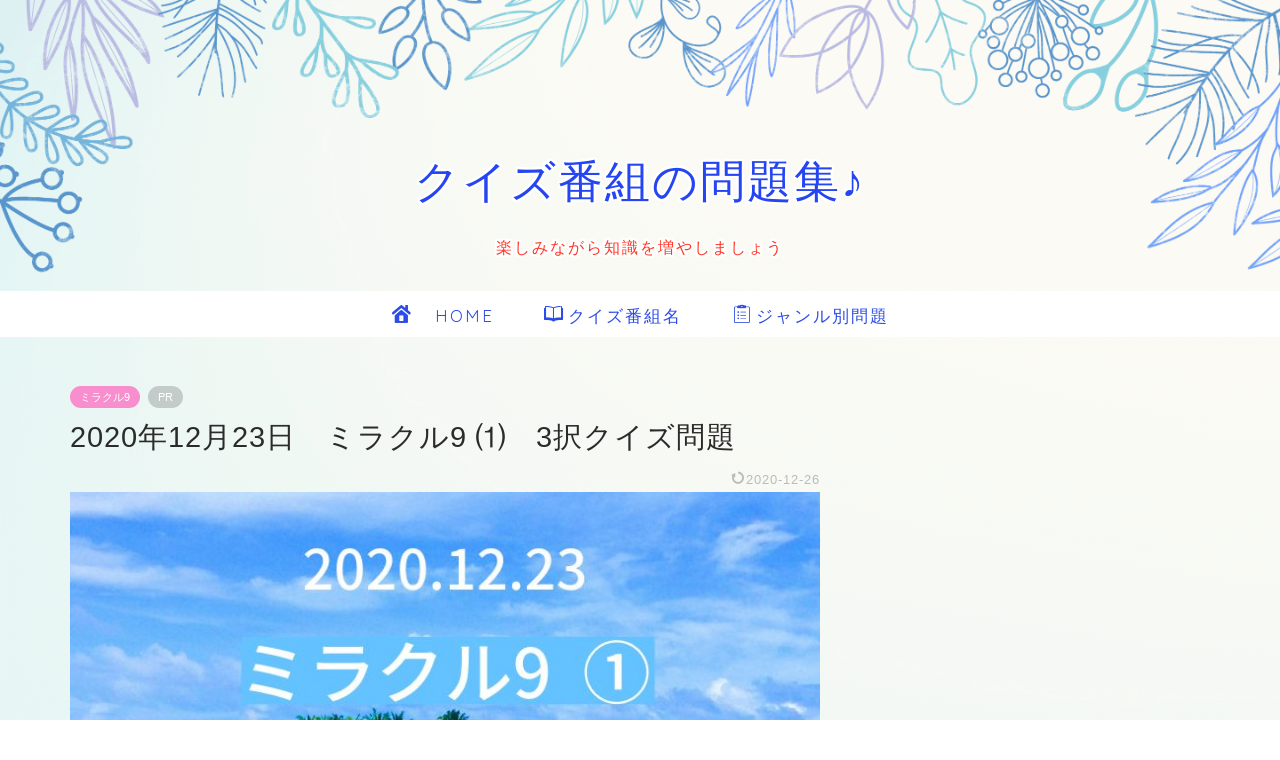

--- FILE ---
content_type: text/html; charset=UTF-8
request_url: https://quiz-daisuki.com/2020-12-23-miracle-3taku/
body_size: 13432
content:
<!DOCTYPE html><html lang="ja"><head prefix="og: http://ogp.me/ns# fb: http://ogp.me/ns/fb# article: http://ogp.me/ns/article#"><meta charset="utf-8"><meta http-equiv="X-UA-Compatible" content="IE=edge"><meta name="viewport" content="width=device-width, initial-scale=1"><meta property="og:type" content="blog"><meta property="og:title" content="2020年12月23日　ミラクル9 ⑴　3択クイズ問題｜クイズ番組の問題集♪"><meta property="og:url" content="https://quiz-daisuki.com/2020-12-23-miracle-3taku/"><meta property="og:description" content="人気クイズTV番組「ミラクル9 」の問題をまとめて、子供から大人まで楽しく勉強できるように項目別に分けています。難問もありますが答え付きなので過去問題集を楽しみながら復習して、一緒に知識を増やして行きましょう。クイズって面白いですよね。"><meta property="og:image" content="https://quiz-daisuki.com/wp-content/uploads/2020/12/b5e5b0b63414e2ad4747fd2de10e4b31.jpg"><meta property="og:site_name" content="クイズ番組の問題集♪"><meta property="fb:admins" content=""><meta name="twitter:card" content="summary_large_image"><meta name="twitter:site" content="@quiz_daisukiyo"><meta name="description" content="人気クイズTV番組「ミラクル9 」の問題をまとめて、子供から大人まで楽しく勉強できるように項目別に分けています。難問もありますが答え付きなので過去問題集を楽しみながら復習して、一緒に知識を増やして行きましょう。クイズって面白いですよね。"><script data-cfasync="false" id="ao_optimized_gfonts_config">WebFontConfig={google:{families:["Quicksand"] },classes:false, events:false, timeout:1500};</script><link rel="canonical" href="https://quiz-daisuki.com/2020-12-23-miracle-3taku/"><link media="all" href="https://quiz-daisuki.com/wp-content/cache/autoptimize/css/autoptimize_112a2c2e9972301d95d55fa8795db7ab.css" rel="stylesheet"><title>2020年12月23日　ミラクル9 ⑴　3択クイズ問題｜クイズ番組の問題集♪</title><meta name='robots' content='max-image-preview:large' /><link rel='dns-prefetch' href='//cdnjs.cloudflare.com' /><link href='https://fonts.gstatic.com' crossorigin='anonymous' rel='preconnect' /><link href='https://ajax.googleapis.com' rel='preconnect' /><link href='https://fonts.googleapis.com' rel='preconnect' /><link rel="alternate" type="application/rss+xml" title="クイズ番組の問題集♪ &raquo; フィード" href="https://quiz-daisuki.com/feed/" /><link rel="alternate" type="application/rss+xml" title="クイズ番組の問題集♪ &raquo; コメントフィード" href="https://quiz-daisuki.com/comments/feed/" /><link rel="alternate" type="application/rss+xml" title="クイズ番組の問題集♪ &raquo; 2020年12月23日　ミラクル9 ⑴　3択クイズ問題 のコメントのフィード" href="https://quiz-daisuki.com/2020-12-23-miracle-3taku/feed/" /><link rel="alternate" title="oEmbed (JSON)" type="application/json+oembed" href="https://quiz-daisuki.com/wp-json/oembed/1.0/embed?url=https%3A%2F%2Fquiz-daisuki.com%2F2020-12-23-miracle-3taku%2F" /><link rel="alternate" title="oEmbed (XML)" type="text/xml+oembed" href="https://quiz-daisuki.com/wp-json/oembed/1.0/embed?url=https%3A%2F%2Fquiz-daisuki.com%2F2020-12-23-miracle-3taku%2F&#038;format=xml" /><link rel='stylesheet' id='swiper-style-css' href='https://cdnjs.cloudflare.com/ajax/libs/Swiper/4.0.7/css/swiper.min.css?ver=6.9' type='text/css' media='all' /> <script type="text/javascript" src="https://quiz-daisuki.com/wp-includes/js/jquery/jquery.min.js?ver=3.7.1" id="jquery-core-js"></script> <link rel="https://api.w.org/" href="https://quiz-daisuki.com/wp-json/" /><link rel="alternate" title="JSON" type="application/json" href="https://quiz-daisuki.com/wp-json/wp/v2/posts/13427" /><link rel='shortlink' href='https://quiz-daisuki.com/?p=13427' /><style type="text/css">#wrapper {
			background-color: #fffaf2;
			background-image: url(https://jin-demo.jp/demo-11/wp-content/uploads/2019/05/demo11-bgimg.png);
					}

		.related-entry-headline-text span:before,
		#comment-title span:before,
		#reply-title span:before {
			background-color: #7099f9;
			border-color: #7099f9 !important;
		}

		#breadcrumb:after,
		#page-top a {
			background-color: #707070;
		}

		footer {
			background-color: #707070;
		}

		.footer-inner a,
		#copyright,
		#copyright-center {
			border-color: #fff !important;
			color: #fff !important;
		}

		#footer-widget-area {
			border-color: #fff !important;
		}

		.page-top-footer a {
			color: #707070 !important;
		}

		#breadcrumb ul li,
		#breadcrumb ul li a {
			color: #707070 !important;
		}

		body,
		a,
		a:link,
		a:visited,
		.my-profile,
		.widgettitle,
		.tabBtn-mag label {
			color: #2b2b2b;
		}

		a:hover {
			color: #ff2828;
		}

		.widget_nav_menu ul>li>a:before,
		.widget_categories ul>li>a:before,
		.widget_pages ul>li>a:before,
		.widget_recent_entries ul>li>a:before,
		.widget_archive ul>li>a:before,
		.widget_archive form:after,
		.widget_categories form:after,
		.widget_nav_menu ul>li>ul.sub-menu>li>a:before,
		.widget_categories ul>li>.children>li>a:before,
		.widget_pages ul>li>.children>li>a:before,
		.widget_nav_menu ul>li>ul.sub-menu>li>ul.sub-menu li>a:before,
		.widget_categories ul>li>.children>li>.children li>a:before,
		.widget_pages ul>li>.children>li>.children li>a:before {
			color: #7099f9;
		}

		.widget_nav_menu ul .sub-menu .sub-menu li a:before {
			background-color: #2b2b2b !important;
		}

		.d--labeling-act-border {
			border-color: rgba(43, 43, 43, 0.18);
		}

		.c--labeling-act.d--labeling-act-solid {
			background-color: rgba(43, 43, 43, 0.06);
		}

		.a--labeling-act {
			color: rgba(43, 43, 43, 0.6);
		}

		.a--labeling-small-act span {
			background-color: rgba(43, 43, 43, 0.21);
		}

		.c--labeling-act.d--labeling-act-strong {
			background-color: rgba(43, 43, 43, 0.045);
		}

		.d--labeling-act-strong .a--labeling-act {
			color: rgba(43, 43, 43, 0.75);
		}


		footer .footer-widget,
		footer .footer-widget a,
		footer .footer-widget ul li,
		.footer-widget.widget_nav_menu ul>li>a:before,
		.footer-widget.widget_categories ul>li>a:before,
		.footer-widget.widget_recent_entries ul>li>a:before,
		.footer-widget.widget_pages ul>li>a:before,
		.footer-widget.widget_archive ul>li>a:before,
		footer .widget_tag_cloud .tagcloud a:before {
			color: #fff !important;
			border-color: #fff !important;
		}

		footer .footer-widget .widgettitle {
			color: #fff !important;
			border-color: #f98ece !important;
		}

		footer .widget_nav_menu ul .children .children li a:before,
		footer .widget_categories ul .children .children li a:before,
		footer .widget_nav_menu ul .sub-menu .sub-menu li a:before {
			background-color: #fff !important;
		}

		#drawernav a:hover,
		.post-list-title,
		#prev-next p,
		#toc_container .toc_list li a {
			color: #2b2b2b !important;
		}

		#header-box {
			background-color: #ffffff;
		}

		@media (min-width: 768px) {

			#header-box .header-box10-bg:before,
			#header-box .header-box11-bg:before {
				border-radius: 2px;
			}
		}

		@media (min-width: 768px) {
			.top-image-meta {
				margin-top: calc(60px - 30px);
			}
		}

		@media (min-width: 1200px) {
			.top-image-meta {
				margin-top: calc(60px);
			}
		}

		.pickup-contents:before {
			background-color: #ffffff !important;
		}

		.main-image-text {
			color: #2645f2;
		}

		.main-image-text-sub {
			color: #ff3728;
		}

		@media (min-width: 481px) {
			#site-info {
				padding-top: 17px !important;
				padding-bottom: 17px !important;
			}
		}

		#site-info span a {
			color: #2d4ce5 !important;
		}

		#headmenu .headsns .line a svg {
			fill: #437ecc !important;
		}

		#headmenu .headsns a,
		#headmenu {
			color: #437ecc !important;
			border-color: #437ecc !important;
		}

		.profile-follow .line-sns a svg {
			fill: #7099f9 !important;
		}

		.profile-follow .line-sns a:hover svg {
			fill: #f98ece !important;
		}

		.profile-follow a {
			color: #7099f9 !important;
			border-color: #7099f9 !important;
		}

		.profile-follow a:hover,
		#headmenu .headsns a:hover {
			color: #f98ece !important;
			border-color: #f98ece !important;
		}

		.search-box:hover {
			color: #f98ece !important;
			border-color: #f98ece !important;
		}

		#header #headmenu .headsns .line a:hover svg {
			fill: #f98ece !important;
		}

		.cps-icon-bar,
		#navtoggle:checked+.sp-menu-open .cps-icon-bar {
			background-color: #2d4ce5;
		}

		#nav-container {
			background-color: #ffffff;
		}

		.menu-box .menu-item svg {
			fill: #2d4ce5;
		}

		#drawernav ul.menu-box>li>a,
		#drawernav2 ul.menu-box>li>a,
		#drawernav3 ul.menu-box>li>a,
		#drawernav4 ul.menu-box>li>a,
		#drawernav5 ul.menu-box>li>a,
		#drawernav ul.menu-box>li.menu-item-has-children:after,
		#drawernav2 ul.menu-box>li.menu-item-has-children:after,
		#drawernav3 ul.menu-box>li.menu-item-has-children:after,
		#drawernav4 ul.menu-box>li.menu-item-has-children:after,
		#drawernav5 ul.menu-box>li.menu-item-has-children:after {
			color: #2d4ce5 !important;
		}

		#drawernav ul.menu-box li a,
		#drawernav2 ul.menu-box li a,
		#drawernav3 ul.menu-box li a,
		#drawernav4 ul.menu-box li a,
		#drawernav5 ul.menu-box li a {
			font-size: 17px !important;
		}

		#drawernav3 ul.menu-box>li {
			color: #2b2b2b !important;
		}

		#drawernav4 .menu-box>.menu-item>a:after,
		#drawernav3 .menu-box>.menu-item>a:after,
		#drawernav .menu-box>.menu-item>a:after {
			background-color: #2d4ce5 !important;
		}

		#drawernav2 .menu-box>.menu-item:hover,
		#drawernav5 .menu-box>.menu-item:hover {
			border-top-color: #7099f9 !important;
		}

		.cps-info-bar a {
			background-color: #33c4ba !important;
		}

		@media (min-width: 768px) {
			.post-list-mag .post-list-item:not(:nth-child(2n)) {
				margin-right: 2.6%;
			}
		}

		@media (min-width: 768px) {

			#tab-1:checked~.tabBtn-mag li [for="tab-1"]:after,
			#tab-2:checked~.tabBtn-mag li [for="tab-2"]:after,
			#tab-3:checked~.tabBtn-mag li [for="tab-3"]:after,
			#tab-4:checked~.tabBtn-mag li [for="tab-4"]:after {
				border-top-color: #7099f9 !important;
			}

			.tabBtn-mag label {
				border-bottom-color: #7099f9 !important;
			}
		}

		#tab-1:checked~.tabBtn-mag li [for="tab-1"],
		#tab-2:checked~.tabBtn-mag li [for="tab-2"],
		#tab-3:checked~.tabBtn-mag li [for="tab-3"],
		#tab-4:checked~.tabBtn-mag li [for="tab-4"],
		#prev-next a.next:after,
		#prev-next a.prev:after,
		.more-cat-button a:hover span:before {
			background-color: #7099f9 !important;
		}


		.swiper-slide .post-list-cat,
		.post-list-mag .post-list-cat,
		.post-list-mag3col .post-list-cat,
		.post-list-mag-sp1col .post-list-cat,
		.swiper-pagination-bullet-active,
		.pickup-cat,
		.post-list .post-list-cat,
		#breadcrumb .bcHome a:hover span:before,
		.popular-item:nth-child(1) .pop-num,
		.popular-item:nth-child(2) .pop-num,
		.popular-item:nth-child(3) .pop-num {
			background-color: #f98ece !important;
		}

		.sidebar-btn a,
		.profile-sns-menu {
			background-color: #f98ece !important;
		}

		.sp-sns-menu a,
		.pickup-contents-box a:hover .pickup-title {
			border-color: #7099f9 !important;
			color: #7099f9 !important;
		}

		.pro-line svg {
			fill: #7099f9 !important;
		}

		.cps-post-cat a,
		.meta-cat,
		.popular-cat {
			background-color: #f98ece !important;
			border-color: #f98ece !important;
		}

		.tagicon,
		.tag-box a,
		#toc_container .toc_list>li,
		#toc_container .toc_title {
			color: #7099f9 !important;
		}

		.widget_tag_cloud a::before {
			color: #2b2b2b !important;
		}

		.tag-box a,
		#toc_container:before {
			border-color: #7099f9 !important;
		}

		.cps-post-cat a:hover {
			color: #ff2828 !important;
		}

		.pagination li:not([class*="current"]) a:hover,
		.widget_tag_cloud a:hover {
			background-color: #7099f9 !important;
		}

		.pagination li:not([class*="current"]) a:hover {
			opacity: 0.5 !important;
		}

		.pagination li.current a {
			background-color: #7099f9 !important;
			border-color: #7099f9 !important;
		}

		.nextpage a:hover span {
			color: #7099f9 !important;
			border-color: #7099f9 !important;
		}

		.cta-content:before {
			background-color: #5c8ece !important;
		}

		.cta-text,
		.info-title {
			color: #ffffff !important;
		}

		#footer-widget-area.footer_style1 .widgettitle {
			border-color: #f98ece !important;
		}

		.sidebar_style1 .widgettitle,
		.sidebar_style5 .widgettitle {
			border-color: #7099f9 !important;
		}

		.sidebar_style2 .widgettitle,
		.sidebar_style4 .widgettitle,
		.sidebar_style6 .widgettitle,
		#home-bottom-widget .widgettitle,
		#home-top-widget .widgettitle,
		#post-bottom-widget .widgettitle,
		#post-top-widget .widgettitle {
			background-color: #7099f9 !important;
		}

		#home-bottom-widget .widget_search .search-box input[type="submit"],
		#home-top-widget .widget_search .search-box input[type="submit"],
		#post-bottom-widget .widget_search .search-box input[type="submit"],
		#post-top-widget .widget_search .search-box input[type="submit"] {
			background-color: #f98ece !important;
		}

		.tn-logo-size {
			font-size: 175% !important;
		}

		@media (min-width: 481px) {
			.tn-logo-size img {
				width: calc(175%*0.5) !important;
			}
		}

		@media (min-width: 768px) {
			.tn-logo-size img {
				width: calc(175%*2.2) !important;
			}
		}

		@media (min-width: 1200px) {
			.tn-logo-size img {
				width: 175% !important;
			}
		}

		.sp-logo-size {
			font-size: 110% !important;
		}

		.sp-logo-size img {
			width: 110% !important;
		}

		.cps-post-main ul>li:before,
		.cps-post-main ol>li:before {
			background-color: #f98ece !important;
		}

		.profile-card .profile-title {
			background-color: #7099f9 !important;
		}

		.profile-card {
			border-color: #7099f9 !important;
		}

		.cps-post-main a {
			color: #0f46fc;
		}

		.cps-post-main .marker {
			background: -webkit-linear-gradient(transparent 80%, #fff9c1 0%);
			background: linear-gradient(transparent 80%, #fff9c1 0%);
		}

		.cps-post-main .marker2 {
			background: -webkit-linear-gradient(transparent 80%, #82d0e0 0%);
			background: linear-gradient(transparent 80%, #82d0e0 0%);
		}

		.cps-post-main .jic-sc {
			color: #e9546b;
		}


		.simple-box1 {
			border-color: #fca753 !important;
		}

		.simple-box2 {
			border-color: #f2bf7d !important;
		}

		.simple-box3 {
			border-color: #2294d6 !important;
		}

		.simple-box4 {
			border-color: #7badd8 !important;
		}

		.simple-box4:before {
			background-color: #7badd8;
		}

		.simple-box5 {
			border-color: #e896c7 !important;
		}

		.simple-box5:before {
			background-color: #e896c7;
		}

		.simple-box6 {
			background-color: #fffdef !important;
		}

		.simple-box7 {
			border-color: #def1f9 !important;
		}

		.simple-box7:before {
			background-color: #def1f9 !important;
		}

		.simple-box8 {
			border-color: #96ddc1 !important;
		}

		.simple-box8:before {
			background-color: #96ddc1 !important;
		}

		.simple-box9:before {
			background-color: #e1c0e8 !important;
		}

		.simple-box9:after {
			border-color: #e1c0e8 #e1c0e8 #fffaf2 #fffaf2 !important;
		}

		.kaisetsu-box1:before,
		.kaisetsu-box1-title {
			background-color: #ffb49e !important;
		}

		.kaisetsu-box2 {
			border-color: #89c2f4 !important;
		}

		.kaisetsu-box2-title {
			background-color: #89c2f4 !important;
		}

		.kaisetsu-box4 {
			border-color: #ea91a9 !important;
		}

		.kaisetsu-box4-title {
			background-color: #ea91a9 !important;
		}

		.kaisetsu-box5:before {
			background-color: #57b3ba !important;
		}

		.kaisetsu-box5-title {
			background-color: #57b3ba !important;
		}

		.concept-box1 {
			border-color: #85db8f !important;
		}

		.concept-box1:after {
			background-color: #85db8f !important;
		}

		.concept-box1:before {
			content: "ポイント" !important;
			color: #85db8f !important;
		}

		.concept-box2 {
			border-color: #f7cf6a !important;
		}

		.concept-box2:after {
			background-color: #f7cf6a !important;
		}

		.concept-box2:before {
			content: "注意点" !important;
			color: #f7cf6a !important;
		}

		.concept-box3 {
			border-color: #86cee8 !important;
		}

		.concept-box3:after {
			background-color: #86cee8 !important;
		}

		.concept-box3:before {
			content: "良い例" !important;
			color: #86cee8 !important;
		}

		.concept-box4 {
			border-color: #ed8989 !important;
		}

		.concept-box4:after {
			background-color: #ed8989 !important;
		}

		.concept-box4:before {
			content: "悪い例" !important;
			color: #ed8989 !important;
		}

		.concept-box5 {
			border-color: #76e045 !important;
		}

		.concept-box5:after {
			background-color: #76e045 !important;
		}

		.concept-box5:before {
			content: "参考" !important;
			color: #76e045 !important;
		}

		.concept-box6 {
			border-color: #8eaced !important;
		}

		.concept-box6:after {
			background-color: #8eaced !important;
		}

		.concept-box6:before {
			content: "メモ" !important;
			color: #8eaced !important;
		}

		.innerlink-box1,
		.blog-card {
			border-color: #ff6868 !important;
		}

		.innerlink-box1-title {
			background-color: #ff6868 !important;
			border-color: #ff6868 !important;
		}

		.innerlink-box1:before,
		.blog-card-hl-box {
			background-color: #ff6868 !important;
		}

		.concept-box1:before,
		.concept-box2:before,
		.concept-box3:before,
		.concept-box4:before,
		.concept-box5:before,
		.concept-box6:before {
			background-color: #fffaf2;
			background-image: url(https://jin-demo.jp/demo-11/wp-content/uploads/2019/05/demo11-bgimg.png);
		}

		.concept-box1:after,
		.concept-box2:after,
		.concept-box3:after,
		.concept-box4:after,
		.concept-box5:after,
		.concept-box6:after {
			border-color: #fffaf2;
			border-image: url(https://jin-demo.jp/demo-11/wp-content/uploads/2019/05/demo11-bgimg.png) 27 23 / 50px 30px / 1rem round space0 / 5px 5px;
		}

		.jin-ac-box01-title::after {
			color: #7099f9;
		}

		.color-button01 a,
		.color-button01 a:hover,
		.color-button01:before {
			background-color: #fcda6c !important;
		}

		.top-image-btn-color a,
		.top-image-btn-color a:hover,
		.top-image-btn-color:before {
			background-color: #ffb27f !important;
		}

		.color-button02 a,
		.color-button02 a:hover,
		.color-button02:before {
			background-color: #e87d99 !important;
		}

		.color-button01-big a,
		.color-button01-big a:hover,
		.color-button01-big:before {
			background-color: #fcda6c !important;
		}

		.color-button01-big a,
		.color-button01-big:before {
			border-radius: 50px !important;
		}

		.color-button01-big a {
			padding-top: 20px !important;
			padding-bottom: 20px !important;
		}

		.color-button02-big a,
		.color-button02-big a:hover,
		.color-button02-big:before {
			background-color: #e87d99 !important;
		}

		.color-button02-big a,
		.color-button02-big:before {
			border-radius: 50px !important;
		}

		.color-button02-big a {
			padding-top: 20px !important;
			padding-bottom: 20px !important;
		}

		.color-button01-big {
			width: 65% !important;
		}

		.color-button02-big {
			width: 65% !important;
		}

		.top-image-btn-color:before,
		.color-button01:before,
		.color-button02:before,
		.color-button01-big:before,
		.color-button02-big:before {
			bottom: -1px;
			left: -1px;
			width: 100%;
			height: 100%;
			border-radius: 6px;
			box-shadow: 0px 1px 5px 0px rgba(0, 0, 0, 0.25);
			-webkit-transition: all .4s;
			transition: all .4s;
		}

		.top-image-btn-color a:hover,
		.color-button01 a:hover,
		.color-button02 a:hover,
		.color-button01-big a:hover,
		.color-button02-big a:hover {
			-webkit-transform: translateY(2px);
			transform: translateY(2px);
			-webkit-filter: brightness(0.95);
			filter: brightness(0.95);
		}

		.top-image-btn-color:hover:before,
		.color-button01:hover:before,
		.color-button02:hover:before,
		.color-button01-big:hover:before,
		.color-button02-big:hover:before {
			-webkit-transform: translateY(2px);
			transform: translateY(2px);
			box-shadow: none !important;
		}

		.h2-style01 h2,
		.h2-style02 h2:before,
		.h2-style03 h2,
		.h2-style04 h2:before,
		.h2-style05 h2,
		.h2-style07 h2:before,
		.h2-style07 h2:after,
		.h3-style03 h3:before,
		.h3-style02 h3:before,
		.h3-style05 h3:before,
		.h3-style07 h3:before,
		.h2-style08 h2:after,
		.h2-style10 h2:before,
		.h2-style10 h2:after,
		.h3-style02 h3:after,
		.h4-style02 h4:before {
			background-color: #7099f9 !important;
		}

		.h3-style01 h3,
		.h3-style04 h3,
		.h3-style05 h3,
		.h3-style06 h3,
		.h4-style01 h4,
		.h2-style02 h2,
		.h2-style08 h2,
		.h2-style08 h2:before,
		.h2-style09 h2,
		.h4-style03 h4 {
			border-color: #7099f9 !important;
		}

		.h2-style05 h2:before {
			border-top-color: #7099f9 !important;
		}

		.h2-style06 h2:before,
		.sidebar_style3 .widgettitle:after {
			background-image: linear-gradient(-45deg,
					transparent 25%,
					#7099f9 25%,
					#7099f9 50%,
					transparent 50%,
					transparent 75%,
					#7099f9 75%,
					#7099f9);
		}

		.jin-h2-icons.h2-style02 h2 .jic:before,
		.jin-h2-icons.h2-style04 h2 .jic:before,
		.jin-h2-icons.h2-style06 h2 .jic:before,
		.jin-h2-icons.h2-style07 h2 .jic:before,
		.jin-h2-icons.h2-style08 h2 .jic:before,
		.jin-h2-icons.h2-style09 h2 .jic:before,
		.jin-h2-icons.h2-style10 h2 .jic:before,
		.jin-h3-icons.h3-style01 h3 .jic:before,
		.jin-h3-icons.h3-style02 h3 .jic:before,
		.jin-h3-icons.h3-style03 h3 .jic:before,
		.jin-h3-icons.h3-style04 h3 .jic:before,
		.jin-h3-icons.h3-style05 h3 .jic:before,
		.jin-h3-icons.h3-style06 h3 .jic:before,
		.jin-h3-icons.h3-style07 h3 .jic:before,
		.jin-h4-icons.h4-style01 h4 .jic:before,
		.jin-h4-icons.h4-style02 h4 .jic:before,
		.jin-h4-icons.h4-style03 h4 .jic:before,
		.jin-h4-icons.h4-style04 h4 .jic:before {
			color: #7099f9;
		}

		@media all and (-ms-high-contrast:none) {

			*::-ms-backdrop,
			.color-button01:before,
			.color-button02:before,
			.color-button01-big:before,
			.color-button02-big:before {
				background-color: #595857 !important;
			}
		}

		.jin-lp-h2 h2,
		.jin-lp-h2 h2 {
			background-color: transparent !important;
			border-color: transparent !important;
			color: #2b2b2b !important;
		}

		.jincolumn-h3style2 {
			border-color: #7099f9 !important;
		}

		.jinlph2-style1 h2:first-letter {
			color: #7099f9 !important;
		}

		.jinlph2-style2 h2,
		.jinlph2-style3 h2 {
			border-color: #7099f9 !important;
		}

		.jin-photo-title .jin-fusen1-down,
		.jin-photo-title .jin-fusen1-even,
		.jin-photo-title .jin-fusen1-up {
			border-left-color: #7099f9;
		}

		.jin-photo-title .jin-fusen2,
		.jin-photo-title .jin-fusen3 {
			background-color: #7099f9;
		}

		.jin-photo-title .jin-fusen2:before,
		.jin-photo-title .jin-fusen3:before {
			border-top-color: #7099f9;
		}

		.has-huge-font-size {
			font-size: 42px !important;
		}

		.has-large-font-size {
			font-size: 36px !important;
		}

		.has-medium-font-size {
			font-size: 20px !important;
		}

		.has-normal-font-size {
			font-size: 16px !important;
		}

		.has-small-font-size {
			font-size: 13px !important;
		}</style> <script type="application/ld+json">{
    "@context": "https://schema.org",
    "@type": "BlogPosting",
    "mainEntityOfPage": {
        "@type": "WebPage",
        "@id": "https://quiz-daisuki.com/2020-12-23-miracle-3taku/"
    },
    "headline": "2020年12月23日　ミラクル9 ⑴　3択クイズ問題",
    "description": "人気クイズTV番組「ミラクル9 」の問題をまとめて、子供から大人まで楽しく勉強できるように項目別に分けています。難問もありますが答え付きなので過去問題集を楽しみながら復習して、一緒に知識を増やして行きましょう。クイズって面白いですよね。",
    "datePublished": "2020-12-25T19:18:18+09:00",
    "dateModified": "2020-12-26T18:22:56+09:00",
    "author": {
        "@type": "Person",
        "name": "クイズ君",
        "url": "https://quiz-daisuki.com/user/quizu-kun/"
    },
    "publisher": {
        "@type": "Organization",
        "name": "クイズ番組の問題集♪",
        "url": "https://quiz-daisuki.com/",
        "logo": {
            "@type": "ImageObject",
            "url": "https://quiz-daisuki.com/wp-content/uploads/2019/06/cropped-0c0f1c2623553a91b1884aefe3147c20-1.jpg"
        }
    },
    "image": "https://quiz-daisuki.com/wp-content/uploads/2020/12/b5e5b0b63414e2ad4747fd2de10e4b31.jpg"
}</script> <script type="application/ld+json">{
    "@context": "https://schema.org",
    "@type": "BreadcrumbList",
    "itemListElement": [
        {
            "@type": "ListItem",
            "position": 1,
            "name": "HOME",
            "item": "https://quiz-daisuki.com/"
        },
        {
            "@type": "ListItem",
            "position": 2,
            "name": "ミラクル9",
            "item": "https://quiz-daisuki.com/category/program-name/miracle/"
        },
        {
            "@type": "ListItem",
            "position": 3,
            "name": "2020年12月23日　ミラクル9 ⑴　3択クイズ問題",
            "item": "https://quiz-daisuki.com/2020-12-23-miracle-3taku/"
        }
    ]
}</script> <link rel="icon" href="https://quiz-daisuki.com/wp-content/uploads/2019/06/cropped-0c0f1c2623553a91b1884aefe3147c20-1-32x32.jpg" sizes="32x32" /><link rel="icon" href="https://quiz-daisuki.com/wp-content/uploads/2019/06/cropped-0c0f1c2623553a91b1884aefe3147c20-1-192x192.jpg" sizes="192x192" /><link rel="apple-touch-icon" href="https://quiz-daisuki.com/wp-content/uploads/2019/06/cropped-0c0f1c2623553a91b1884aefe3147c20-1-180x180.jpg" /><meta name="msapplication-TileImage" content="https://quiz-daisuki.com/wp-content/uploads/2019/06/cropped-0c0f1c2623553a91b1884aefe3147c20-1-270x270.jpg" /><meta name="google-site-verification" content="WjH3Y6x_gqrCRiqG9dehloiFZPg4cqP3gUjwghhVHzk" />  <script async src="https://www.googletagmanager.com/gtag/js?id=UA-105802908-3"></script> <script>window.dataLayer = window.dataLayer || [];
  function gtag(){dataLayer.push(arguments);}
  gtag('js', new Date());

  gtag('config', 'UA-105802908-3');</script> <script async src="//pagead2.googlesyndication.com/pagead/js/adsbygoogle.js"></script> <script>(adsbygoogle = window.adsbygoogle || []).push({
          google_ad_client: "ca-pub-6325424359943356",
          enable_page_level_ads: true
     });</script> <script data-cfasync="false" id="ao_optimized_gfonts_webfontloader">(function() {var wf = document.createElement('script');wf.src='https://ajax.googleapis.com/ajax/libs/webfont/1/webfont.js';wf.type='text/javascript';wf.async='true';var s=document.getElementsByTagName('script')[0];s.parentNode.insertBefore(wf, s);})();</script></head><body class="wp-singular post-template-default single single-post postid-13427 single-format-standard wp-theme-jin" id="nofont-style"><div id="wrapper"><div id="scroll-content" class="animate-off"><div id="header-box" class="tn_off header-box animate-off"><div id="header" class="header-type2 header animate-off"><div id="site-info" class="ef"> <span class="tn-logo-size"><a href='https://quiz-daisuki.com/' title='クイズ番組の問題集♪' rel='home'>クイズ番組の問題集♪</a></span></div></div></div><div id="main-image" class="main-image animate-off"> <noscript><img src="https://jin-demo.jp/demo-11/wp-content/uploads/2019/05/demo11-headerimg.png" alt="" /></noscript><img class="lazyload" src='data:image/svg+xml,%3Csvg%20xmlns=%22http://www.w3.org/2000/svg%22%20viewBox=%220%200%20210%20140%22%3E%3C/svg%3E' data-src="https://jin-demo.jp/demo-11/wp-content/uploads/2019/05/demo11-headerimg.png" alt="" /><div class="top-image-meta"><div class="main-image-text ef animate-off top-image-text-option-border">クイズ番組の問題集♪</div><div class="main-image-text-sub ef animate-off top-image-subtext-option-border">楽しみながら知識を増やしましょう</div></div></div><div id="nav-container" class="header-style5-animate animate-off"><div id="drawernav" class="ef"><nav class="fixed-content"><ul class="menu-box"><li class="menu-item menu-item-type-custom menu-item-object-custom menu-item-home menu-item-9"><a href="https://quiz-daisuki.com"><span><i class="jic jin-ifont-home" aria-hidden="true"></i></span>　HOME</a></li><li class="menu-item menu-item-type-taxonomy menu-item-object-category current-post-ancestor menu-item-has-children menu-item-5994"><a href="https://quiz-daisuki.com/category/program-name/"><span><i class="jic jin-ifont-bookopen" aria-hidden="true"></i></span>クイズ番組名</a><ul class="sub-menu"><li class="menu-item menu-item-type-taxonomy menu-item-object-category menu-item-45"><a href="https://quiz-daisuki.com/category/program-name/toudai/">東大王</a></li><li class="menu-item menu-item-type-taxonomy menu-item-object-category menu-item-9540"><a href="https://quiz-daisuki.com/category/program-name/5nennsei/">小学5年生より賢いの？</a></li><li class="menu-item menu-item-type-taxonomy menu-item-object-category menu-item-964"><a href="https://quiz-daisuki.com/category/program-name/nepu/">ネプリーグ</a></li><li class="menu-item menu-item-type-taxonomy menu-item-object-category menu-item-16188"><a href="https://quiz-daisuki.com/category/program-name/nazotore/">今夜はナゾトレ</a></li><li class="menu-item menu-item-type-taxonomy menu-item-object-category menu-item-16142"><a href="https://quiz-daisuki.com/category/program-name/senzai/">潜在能力テスト</a></li><li class="menu-item menu-item-type-taxonomy menu-item-object-category current-post-ancestor current-menu-parent current-post-parent menu-item-1616"><a href="https://quiz-daisuki.com/category/program-name/miracle/">ミラクル9</a></li><li class="menu-item menu-item-type-taxonomy menu-item-object-category menu-item-965"><a href="https://quiz-daisuki.com/category/program-name/q/">Qさま</a></li><li class="menu-item menu-item-type-taxonomy menu-item-object-category menu-item-330"><a href="https://quiz-daisuki.com/category/program-name/attack/">アタック25</a></li><li class="menu-item menu-item-type-taxonomy menu-item-object-category menu-item-4896"><a href="https://quiz-daisuki.com/category/program-name/koukou/"><span><i class="人気クイズTV番組「高校生クイズ」の問題をまとめて、子供から大人まで楽しく勉強できるように項目別に分けています。難問もありますが答え付きなので過去問題集を楽しみながら復習して、一緒に知識を増やして行きましょう。クイズって面白いですよね。" aria-hidden="true"></i></span>高校生クイズ</a></li><li class="menu-item menu-item-type-taxonomy menu-item-object-category menu-item-21221"><a href="https://quiz-daisuki.com/category/program-name/teacher/">全日本高校先生クイズ</a></li><li class="menu-item menu-item-type-taxonomy menu-item-object-category menu-item-4895"><a href="https://quiz-daisuki.com/category/program-name/time/"><span><i class="人気クイズTV番組「タイムショック」の問題をまとめて、子供から大人まで楽しく勉強できるように項目別に分けています。難問もありますが答え付きなので過去問題集を楽しみながら復習して、一緒に知識を増やして行きましょう。クイズって面白いですよね。" aria-hidden="true"></i></span>タイムショック</a></li><li class="menu-item menu-item-type-taxonomy menu-item-object-category menu-item-13993"><a href="https://quiz-daisuki.com/category/program-name/zunou/">頭脳王</a></li></ul></li><li class="menu-item menu-item-type-taxonomy menu-item-object-category current-post-ancestor menu-item-has-children menu-item-46"><a href="https://quiz-daisuki.com/category/genre/"><span><i class="jic jin-ifont-clipboard" aria-hidden="true"></i></span>ジャンル別問題</a><ul class="sub-menu"><li class="menu-item menu-item-type-taxonomy menu-item-object-category menu-item-553"><a href="https://quiz-daisuki.com/category/genre/various-quiz/">いろんなクイズ</a></li><li class="menu-item menu-item-type-taxonomy menu-item-object-category menu-item-332"><a href="https://quiz-daisuki.com/category/genre/comprehensive-problem/">総合問題</a></li><li class="menu-item menu-item-type-taxonomy menu-item-object-category menu-item-48"><a href="https://quiz-daisuki.com/category/genre/kanji/">漢字</a></li><li class="menu-item menu-item-type-taxonomy menu-item-object-category menu-item-5152"><a href="https://quiz-daisuki.com/category/genre/kokugo/"><span><i class="人気クイズTV番組の問題をまとめて、子供から大人まで楽しく勉強できるように項目別に分けています。難問もありますが答え付きなので過去問題集を楽しみながら復習して、一緒に知識を増やして行きましょう。クイズって面白いですよね。" aria-hidden="true"></i></span>国語</a></li><li class="menu-item menu-item-type-taxonomy menu-item-object-category menu-item-146"><a href="https://quiz-daisuki.com/category/genre/english/">英語</a></li><li class="menu-item menu-item-type-taxonomy menu-item-object-category menu-item-1167"><a href="https://quiz-daisuki.com/category/genre/geography/">地理</a></li><li class="menu-item menu-item-type-taxonomy menu-item-object-category menu-item-5815"><a href="https://quiz-daisuki.com/category/genre/history/"><span><i class="人気クイズTV番組の歴史問題をまとめて、子供から大人まで楽しく勉強できるように項目別に分けています。難問もありますが答え付きなので過去問題集を楽しみながら復習して、一緒に知識を増やして行きましょう。クイズって面白いですよね。" aria-hidden="true"></i></span>歴史</a></li><li class="menu-item menu-item-type-taxonomy menu-item-object-category menu-item-6164"><a href="https://quiz-daisuki.com/category/genre/world-heritage/">世界遺産</a></li><li class="menu-item menu-item-type-taxonomy menu-item-object-category menu-item-20620"><a href="https://quiz-daisuki.com/category/genre/science/">理科</a></li><li class="menu-item menu-item-type-taxonomy menu-item-object-category menu-item-3081"><a href="https://quiz-daisuki.com/category/genre/great-man/">偉人・人物</a></li><li class="menu-item menu-item-type-taxonomy menu-item-object-category menu-item-5153"><a href="https://quiz-daisuki.com/category/genre/book/"><span><i class="人気クイズTV番組の問題をまとめて、子供から大人まで楽しく勉強できるように項目別に分けています。難問もありますが答え付きなので過去問題集を楽しみながら復習して、一緒に知識を増やして行きましょう。クイズって面白いですよね。" aria-hidden="true"></i></span>本・作家</a></li><li class="menu-item menu-item-type-taxonomy menu-item-object-category menu-item-5145"><a href="https://quiz-daisuki.com/category/genre/food/"><span><i class="人気クイズTV番組の問題をまとめて、子供から大人まで楽しく勉強できるように項目別に分けています。難問もありますが答え付きなので過去問題集を楽しみながら復習して、一緒に知識を増やして行きましょう。クイズって面白いですよね。" aria-hidden="true"></i></span>食べ物</a></li><li class="menu-item menu-item-type-taxonomy menu-item-object-category menu-item-3955"><a href="https://quiz-daisuki.com/category/genre/creature/">生き物</a></li><li class="menu-item menu-item-type-taxonomy menu-item-object-category menu-item-17689"><a href="https://quiz-daisuki.com/category/genre/flower/">花</a></li><li class="menu-item menu-item-type-taxonomy menu-item-object-category menu-item-47"><a href="https://quiz-daisuki.com/category/genre/nazokake/">謎かけ</a></li><li class="menu-item menu-item-type-taxonomy menu-item-object-category current-post-ancestor current-menu-parent current-post-parent menu-item-3080"><a href="https://quiz-daisuki.com/category/genre/choice/">2択・3択・4択</a></li><li class="menu-item menu-item-type-taxonomy menu-item-object-category menu-item-3076"><a href="https://quiz-daisuki.com/category/genre/anaume/">穴埋め問題</a></li><li class="menu-item menu-item-type-taxonomy menu-item-object-category menu-item-10892"><a href="https://quiz-daisuki.com/category/genre/name/">人や物の名前</a></li><li class="menu-item menu-item-type-taxonomy menu-item-object-category menu-item-12427"><a href="https://quiz-daisuki.com/category/genre/hirameki/">ひらめきクイズ</a></li><li class="menu-item menu-item-type-taxonomy menu-item-object-category menu-item-3078"><a href="https://quiz-daisuki.com/category/genre/associative-quiz/">連想クイズ</a></li><li class="menu-item menu-item-type-taxonomy menu-item-object-category menu-item-5175"><a href="https://quiz-daisuki.com/category/genre/arunasi/"><span><i class="人気クイズTV番組の「あるなし問題」をまとめて、子供から大人まで楽しく勉強できるように項目別に分けています。難問もありますが答え付きなので過去問題集を楽しみながら復習して、一緒に知識を増やして行きましょう。クイズって面白いですよね。" aria-hidden="true"></i></span>あるなしクイズ</a></li><li class="menu-item menu-item-type-taxonomy menu-item-object-category menu-item-277"><a href="https://quiz-daisuki.com/category/genre/ranking/">ランキングクイズ</a></li><li class="menu-item menu-item-type-taxonomy menu-item-object-category menu-item-5154"><a href="https://quiz-daisuki.com/category/genre/nendaibetu/"><span><i class="人気クイズTV番組の問題をまとめて、子供から大人まで楽しく勉強できるように項目別に分けています。難問もありますが答え付きなので過去問題集を楽しみながら復習して、一緒に知識を増やして行きましょう。クイズって面白いですよね。" aria-hidden="true"></i></span>年代別クイズ</a></li><li class="menu-item menu-item-type-taxonomy menu-item-object-category menu-item-5181"><a href="https://quiz-daisuki.com/category/genre/ryakugo/">略語の正式名称</a></li><li class="menu-item menu-item-type-taxonomy menu-item-object-category menu-item-3079"><a href="https://quiz-daisuki.com/category/genre/probability/">いろんな確率</a></li><li class="menu-item menu-item-type-taxonomy menu-item-object-category menu-item-4262"><a href="https://quiz-daisuki.com/category/genre/kotoba-quiz/"><span><i class="子供から大人まで楽しく勉強できるように項目別に分けています。難問もありますが答え付きなので過去問題集を楽しみながら復習して、一緒に知識を増やして行きましょう。クイズって面白いですよね。" aria-hidden="true"></i></span>○○から始まる言葉</a></li></ul></li></ul></nav></div></div><div class="clearfix"></div><div id="contents"><main id="main-contents" class="main-contents article_style2 animate-off" ><section class="cps-post-box post-entry"><article class="cps-post"><header class="cps-post-header"> <span class="cps-post-cat category-miracle" ><a href="https://quiz-daisuki.com/category/program-name/miracle/" style="background-color:!important;">ミラクル9</a></span> <span class="cps-post-cat a--labeling-small-act d--labeling-act-solid"><span>PR</span></span><h1 class="cps-post-title post-title" >2020年12月23日　ミラクル9 ⑴　3択クイズ問題</h1><div class="cps-post-meta"> <span class="writer author-name">クイズ君</span> <span class="cps-post-date-box"> <span class="cps-post-date"><time class="post-date date date-published date-modified" datetime="2020-12-26T18:22:56+09:00"><i class="jic jin-ifont-reload" aria-hidden="true"></i>&nbsp;2020-12-26</time></span> </span></div></header><div class="cps-post-thumb jin-thumb-original"> <img src="https://quiz-daisuki.com/wp-content/uploads/2020/12/b5e5b0b63414e2ad4747fd2de10e4b31.jpg" class="attachment-large_size size-large_size wp-post-image" alt="" width ="760" height ="430" decoding="async" fetchpriority="high" /></div><div class="share-top sns-design-type01"><div class="sns-top"><ol><li class="twitter"><a href="https://twitter.com/share?url=https%3A%2F%2Fquiz-daisuki.com%2F2020-12-23-miracle-3taku%2F&text=2020%E5%B9%B412%E6%9C%8823%E6%97%A5%E3%80%80%E3%83%9F%E3%83%A9%E3%82%AF%E3%83%AB9+%E2%91%B4%E3%80%803%E6%8A%9E%E3%82%AF%E3%82%A4%E3%82%BA%E5%95%8F%E9%A1%8C - クイズ番組の問題集♪&via=quiz_daisukiyo&related=quiz_daisukiyo"><i class="jic jin-ifont-twitter"></i></a></li><li class="facebook"> <a href="https://www.facebook.com/sharer.php?src=bm&u=https%3A%2F%2Fquiz-daisuki.com%2F2020-12-23-miracle-3taku%2F&t=2020%E5%B9%B412%E6%9C%8823%E6%97%A5%E3%80%80%E3%83%9F%E3%83%A9%E3%82%AF%E3%83%AB9+%E2%91%B4%E3%80%803%E6%8A%9E%E3%82%AF%E3%82%A4%E3%82%BA%E5%95%8F%E9%A1%8C - クイズ番組の問題集♪" onclick="javascript:window.open(this.href, '', 'menubar=no,toolbar=no,resizable=yes,scrollbars=yes,height=300,width=600');return false;"><i class="jic jin-ifont-facebook-t" aria-hidden="true"></i></a></li><li class="hatebu"> <a href="https://b.hatena.ne.jp/add?mode=confirm&url=https%3A%2F%2Fquiz-daisuki.com%2F2020-12-23-miracle-3taku%2F" onclick="javascript:window.open(this.href, '', 'menubar=no,toolbar=no,resizable=yes,scrollbars=yes,height=400,width=510');return false;" ><i class="font-hatena"></i></a></li><li class="pocket"> <a href="https://getpocket.com/edit?url=https%3A%2F%2Fquiz-daisuki.com%2F2020-12-23-miracle-3taku%2F&title=2020%E5%B9%B412%E6%9C%8823%E6%97%A5%E3%80%80%E3%83%9F%E3%83%A9%E3%82%AF%E3%83%AB9+%E2%91%B4%E3%80%803%E6%8A%9E%E3%82%AF%E3%82%A4%E3%82%BA%E5%95%8F%E9%A1%8C - クイズ番組の問題集♪"><i class="jic jin-ifont-pocket" aria-hidden="true"></i></a></li><li class="line"> <a href="https://line.me/R/msg/text/?https%3A%2F%2Fquiz-daisuki.com%2F2020-12-23-miracle-3taku%2F"><i class="jic jin-ifont-line" aria-hidden="true"></i></a></li></ol></div></div><div class="clearfix"></div><div class="c--labeling-act d--labeling-act-solid"><span class="a--labeling-act">記事内に商品プロモーションを含む場合があります</span></div><div class="cps-post-main-box"><div class="cps-post-main    h2-style09 h3-style03 h4-style01 post-content xl-size l-size-sp" ><div class="clearfix"></div><div class="balloon-box balloon-left balloon-blue balloon-bg-none clearfix"><div class="balloon-icon "><noscript><img decoding="async" src="https://quiz-daisuki.com/wp-content/uploads/2019/06/0c0f1c2623553a91b1884aefe3147c20.jpg" alt="HAPPYちゃん" width="80" height="80"></noscript><img class="lazyload" decoding="async" src='data:image/svg+xml,%3Csvg%20xmlns=%22http://www.w3.org/2000/svg%22%20viewBox=%220%200%2080%2080%22%3E%3C/svg%3E' data-src="https://quiz-daisuki.com/wp-content/uploads/2019/06/0c0f1c2623553a91b1884aefe3147c20.jpg" alt="HAPPYちゃん" width="80" height="80"></div><div class="icon-name">HAPPYちゃん</div><div class="balloon-serif"><div class="balloon-content">3択問題に挑戦してみましょう</div></div></div><div class="sponsor-h2-center"></div><div class="ad-single-h2"><script async src="https://pagead2.googlesyndication.com/pagead/js/adsbygoogle.js"></script>  <ins class="adsbygoogle"
 style="display:block"
 data-ad-client="ca-pub-6325424359943356"
 data-ad-slot="7310720754"
 data-ad-format="auto"
 data-full-width-responsive="true"></ins> <script>(adsbygoogle = window.adsbygoogle || []).push({});</script></div><h2>① 「つれづれなるままに、日暮らし、<ruby>硯<rt>すずり</rt></ruby>に向かひて…」この”日暮らし”の意味は？</h2><p><span style="font-size: 20px;">A　夕方</span><br /> <span style="font-size: 20px;">B　夜中</span><br /> <span style="font-size: 20px;">C　一日中</span></p><div class="arconix-toggle-wrap"><div class="arconix-toggle-title toggle-closed"><i class='fa fa-plus-square'></i>　答え</div><div class="arconix-toggle-content">C　一日中</div></div><h2>②　オリンピック・パラリンピックで1位〜3位はメダルと賞状が授与されますが、入賞は何位までと定められている？</h2><p><span style="font-size: 20px;">A　8位</span><br /> <span style="font-size: 20px;">B　6位</span><br /> <span style="font-size: 20px;">C　4位</span></p><div class="arconix-toggle-wrap"><div class="arconix-toggle-title toggle-closed"><i class='fa fa-plus-square'></i>　答え</div><div class="arconix-toggle-content">A　8位</p><p>4位以降はメダルは無く賞状のみ。<br /> かつては6位まで入賞だったが1984年のロサンゼルス五輪以降8位まで入賞となった</p></div></div><h2>③　作物の病気を防ぐ工夫の1つで、同じ畑で一定期間ごとに数種類の作物を繰り返し栽培することを何という？</h2><p><span style="font-size: 20px;">A　二期作（にきさく）</span><br /> <span style="font-size: 20px;">B　二毛作（にもうさく）</span><br /> <span style="font-size: 20px;">C　輪作（りんさく）</span></p><div class="arconix-toggle-wrap"><div class="arconix-toggle-title toggle-closed"><i class='fa fa-plus-square'></i>　答え</div><div class="arconix-toggle-content">C　輪作（りんさく）</div></div><h2>④　ちょっと聞いてよ＝英語で ○○ what！</h2><p><span style="font-size: 20px;">A　Guess（ゲス）</span><br /> <span style="font-size: 20px;">B　Listen（リッスン）</span><br /> <span style="font-size: 20px;">C　Attention（アテンション）</span></p><div class="arconix-toggle-wrap"><div class="arconix-toggle-title toggle-closed"><i class='fa fa-plus-square'></i>　答え</div><div class="arconix-toggle-content">A　Guess（ゲス）</p><p>「guess」には「推測する」という意味があり「Guess what!」で「何があったと思う？」というニュアンスになる</p></div></div><h2>⑤　ラテンアメリカ音楽に欠かせない楽器で、くびれのないヒョウタンの中身を抜き、堅い皮に刻み目をつけた楽器の名前は？</h2> <noscript><img decoding="async" class="aligncenter wp-image-13428 size-full" src="https://quiz-daisuki.com/wp-content/uploads/2020/12/27d9996cb0c74b870c1d28977c7d1175.jpg" alt="ギロ" width="516" height="306" /></noscript><img decoding="async" class="lazyload aligncenter wp-image-13428 size-full" src='data:image/svg+xml,%3Csvg%20xmlns=%22http://www.w3.org/2000/svg%22%20viewBox=%220%200%20516%20306%22%3E%3C/svg%3E' data-src="https://quiz-daisuki.com/wp-content/uploads/2020/12/27d9996cb0c74b870c1d28977c7d1175.jpg" alt="ギロ" width="516" height="306" /><p><span style="font-size: 20px;">A　カウベル</span><br /> <span style="font-size: 20px;">B　かバサ</span><br /> <span style="font-size: 20px;">C　ギロ</span></p><div class="arconix-toggle-wrap"><div class="arconix-toggle-title toggle-closed"><i class='fa fa-plus-square'></i>　答え</div><div class="arconix-toggle-content">C　ギロ</div></div><h2>⑥　甘いの「甘」は何画の漢字でしょう？</h2><p><span style="font-size: 20px;">A　3画</span><br /> <span style="font-size: 20px;">B　4画</span><br /> <span style="font-size: 20px;">C　5画</span></p><div class="arconix-toggle-wrap"><div class="arconix-toggle-title toggle-closed"><i class='fa fa-plus-square'></i>　答え</div><div class="arconix-toggle-content">C　5画</div></div><h2>⑦　突き指した時の手当てで正しいのは？</h2><p><span style="font-size: 20px;">A　指を引っ張る</span><br /> <span style="font-size: 20px;">B　指を冷やす</span><br /> <span style="font-size: 20px;">C　指を温める</span></p><div class="arconix-toggle-wrap"><div class="arconix-toggle-title toggle-closed"><i class='fa fa-plus-square'></i>　答え</div><div class="arconix-toggle-content">B　指を冷やす</p><p>突き指した時は万が一の骨折や脱臼・腱切断の可能性もあるため、患部を固定し冷やすことが基本となります。<br /> <span style="color: #ff0000;">※</span> 指を引っ張ると、さらに悪化させる可能性があるので辞めておきましょう</div></div><h2>⑧　法律や政令が憲法に違反していないかどうかを最終的に判断する最高裁判所は、その性質から憲法の何と呼ばれる？</h2><p><span style="font-size: 20px;">A　監視人（かんしにん）</span><br /> <span style="font-size: 20px;">B　審判（しんぱん）</span><br /> <span style="font-size: 20px;">C　番人（ばんにん）</span></p><div class="arconix-toggle-wrap"><div class="arconix-toggle-title toggle-closed"><i class='fa fa-plus-square'></i>　答え</div><div class="arconix-toggle-content">C　番人</div></div><h2>⑨　<ruby>手話<rt>しゅわ</rt></ruby>＝英語で○○ language？</h2><p><span style="font-size: 20px;">A　finger（フィンガー）</span><br /> <span style="font-size: 20px;">B　hand（ハンド）</span><br /> <span style="font-size: 20px;">C　sign（サイン）</span></p><div class="arconix-toggle-wrap"><div class="arconix-toggle-title toggle-closed"><i class='fa fa-plus-square'></i>　答え</div><div class="arconix-toggle-content">C　sign（サイン）</div></div><h2>⑩　楽譜上で4拍休むことを表す音楽記号の名前は？</h2> <noscript><img decoding="async" class="aligncenter wp-image-13429 size-medium" src="https://quiz-daisuki.com/wp-content/uploads/2020/12/40d7d38381dc27b62f2b028ad55a0b77-300x144.jpg" alt="全休符" width="300" height="144" /></noscript><img decoding="async" class="lazyload aligncenter wp-image-13429 size-medium" src='data:image/svg+xml,%3Csvg%20xmlns=%22http://www.w3.org/2000/svg%22%20viewBox=%220%200%20300%20144%22%3E%3C/svg%3E' data-src="https://quiz-daisuki.com/wp-content/uploads/2020/12/40d7d38381dc27b62f2b028ad55a0b77-300x144.jpg" alt="全休符" width="300" height="144" /><p><span style="font-size: 20px;">A　4分休符</span><br /> <span style="font-size: 20px;">B　付点4分休符</span><br /> <span style="font-size: 20px;">C　全休符</span></p><div class="arconix-toggle-wrap"><div class="arconix-toggle-title toggle-closed"><i class='fa fa-plus-square'></i>　答え</div><div class="arconix-toggle-content">C　全休符</div></div><h2>⑪　平家物語の冒頭「<ruby>祇園精舎<rt>ぎおんしょうじゃ</rt></ruby>の鐘の声、○○の響きあり」空欄に入る四字熟語は？</h2><p><span style="font-size: 20px;">A　沙羅双樹</span>（さらそうじゅ）<br /> <span style="font-size: 20px;">B　諸行無常</span>（しょぎょうむじょう）<br /> <span style="font-size: 20px;">C　盛者必衰</span>（じょうしゃひっすい）</p><div class="arconix-toggle-wrap"><div class="arconix-toggle-title toggle-closed"><i class='fa fa-plus-square'></i>　答え</div><div class="arconix-toggle-content">B　諸行無常（しょぎょうむじょう）</div></div><h2>⑫　オリンピックの翌年に行われ、ビリヤードや綱引きなどオリンピックでは行わない競技種目で競う世界大会の名前は？</h2><p><span style="font-size: 20px;">A　ワールドバウト</span><br /> <span style="font-size: 20px;">B　ワールドゲームズ</span><br /> <span style="font-size: 20px;">C　ワールドトーナメント</span></p><div class="arconix-toggle-wrap"><div class="arconix-toggle-title toggle-closed"><i class='fa fa-plus-square'></i>　答え</div><div class="arconix-toggle-content">B　ワールドゲームズ</p><p>夏季五輪の翌年に開催され、五輪にはない競技種目の世界一を決める</p></div></div><h2>⑬　南米の国「エクアドル」の意味は日本語で何？</h2><p><span style="font-size: 20px;">A　西の国</span><br /> <span style="font-size: 20px;">B　日曜日</span><br /> <span style="font-size: 20px;">C　赤道（せきどう）</span></p><div class="arconix-toggle-wrap"><div class="arconix-toggle-title toggle-closed"><i class='fa fa-plus-square'></i>　答え</div><div class="arconix-toggle-content">C　赤道</div></div><p>&nbsp;</p><div class="balloon-box balloon-left balloon-blue balloon-bg-none clearfix"><div class="balloon-icon "><noscript><img decoding="async" src="https://quiz-daisuki.com/wp-content/uploads/2019/06/0c0f1c2623553a91b1884aefe3147c20.jpg" alt="HAPPYちゃん" width="80" height="80"></noscript><img class="lazyload" decoding="async" src='data:image/svg+xml,%3Csvg%20xmlns=%22http://www.w3.org/2000/svg%22%20viewBox=%220%200%2080%2080%22%3E%3C/svg%3E' data-src="https://quiz-daisuki.com/wp-content/uploads/2019/06/0c0f1c2623553a91b1884aefe3147c20.jpg" alt="HAPPYちゃん" width="80" height="80"></div><div class="icon-name">HAPPYちゃん</div><div class="balloon-serif"><div class="balloon-content">次の「漢字1文字連想クイズ」にも挑戦してみましょう</div></div></div><div class="clearfix"></div><div class="adarea-box"><section class="ad-single"><div class="center-rectangle"><div class="sponsor-center"></div> <script async src="https://pagead2.googlesyndication.com/pagead/js/adsbygoogle.js"></script>  <ins class="adsbygoogle"
 style="display:block"
 data-ad-client="ca-pub-6325424359943356"
 data-ad-slot="2301936656"
 data-ad-format="rectangle"
 data-full-width-responsive="true"></ins> <script>(adsbygoogle = window.adsbygoogle || []).push({});</script> </div></section></div><div class="related-ad-unit-area"></div><div class="share sns-design-type01"><div class="sns"><ol><li class="twitter"><a href="https://twitter.com/share?url=https%3A%2F%2Fquiz-daisuki.com%2F2020-12-23-miracle-3taku%2F&text=2020%E5%B9%B412%E6%9C%8823%E6%97%A5%E3%80%80%E3%83%9F%E3%83%A9%E3%82%AF%E3%83%AB9+%E2%91%B4%E3%80%803%E6%8A%9E%E3%82%AF%E3%82%A4%E3%82%BA%E5%95%8F%E9%A1%8C - クイズ番組の問題集♪&via=quiz_daisukiyo&related=quiz_daisukiyo"><i class="jic jin-ifont-twitter"></i></a></li><li class="facebook"> <a href="https://www.facebook.com/sharer.php?src=bm&u=https%3A%2F%2Fquiz-daisuki.com%2F2020-12-23-miracle-3taku%2F&t=2020%E5%B9%B412%E6%9C%8823%E6%97%A5%E3%80%80%E3%83%9F%E3%83%A9%E3%82%AF%E3%83%AB9+%E2%91%B4%E3%80%803%E6%8A%9E%E3%82%AF%E3%82%A4%E3%82%BA%E5%95%8F%E9%A1%8C - クイズ番組の問題集♪" onclick="javascript:window.open(this.href, '', 'menubar=no,toolbar=no,resizable=yes,scrollbars=yes,height=300,width=600');return false;"><i class="jic jin-ifont-facebook-t" aria-hidden="true"></i></a></li><li class="hatebu"> <a href="https://b.hatena.ne.jp/add?mode=confirm&url=https%3A%2F%2Fquiz-daisuki.com%2F2020-12-23-miracle-3taku%2F" onclick="javascript:window.open(this.href, '', 'menubar=no,toolbar=no,resizable=yes,scrollbars=yes,height=400,width=510');return false;" ><i class="font-hatena"></i></a></li><li class="pocket"> <a href="https://getpocket.com/edit?url=https%3A%2F%2Fquiz-daisuki.com%2F2020-12-23-miracle-3taku%2F&title=2020%E5%B9%B412%E6%9C%8823%E6%97%A5%E3%80%80%E3%83%9F%E3%83%A9%E3%82%AF%E3%83%AB9+%E2%91%B4%E3%80%803%E6%8A%9E%E3%82%AF%E3%82%A4%E3%82%BA%E5%95%8F%E9%A1%8C - クイズ番組の問題集♪"><i class="jic jin-ifont-pocket" aria-hidden="true"></i></a></li><li class="line"> <a href="https://line.me/R/msg/text/?https%3A%2F%2Fquiz-daisuki.com%2F2020-12-23-miracle-3taku%2F"><i class="jic jin-ifont-line" aria-hidden="true"></i></a></li></ol></div></div></div></div></article></section><div id="prev-next" class="clearfix"> <a class="prev" href="https://quiz-daisuki.com/2020-12-21-nepu-5-kakuritu/" title="2020年12月21日　ネプリーグ ⑸　いろんな確率クイズ"><div class="metabox"> <noscript><img src="https://quiz-daisuki.com/wp-content/uploads/2020/12/b54f7b6e4f35ea8b387cb0c0bb2e7d26-320x180.jpg" class="attachment-cps_thumbnails size-cps_thumbnails wp-post-image" alt="" width ="151" height ="85" decoding="async" /></noscript><img src='data:image/svg+xml,%3Csvg%20xmlns=%22http://www.w3.org/2000/svg%22%20viewBox=%220%200%20210%20140%22%3E%3C/svg%3E' data-src="https://quiz-daisuki.com/wp-content/uploads/2020/12/b54f7b6e4f35ea8b387cb0c0bb2e7d26-320x180.jpg" class="lazyload attachment-cps_thumbnails size-cps_thumbnails wp-post-image" alt="" width ="151" height ="85" decoding="async" /><p>2020年12月21日　ネプリーグ ⑸　いろんな確率クイズ</p></div> </a> <a class="next" href="https://quiz-daisuki.com/2020-12-23-miracle-2-rensou/" title="2020年12月23日　ミラクル9 ⑵　漢字1文字連想クイズ"><div class="metabox"><p>2020年12月23日　ミラクル9 ⑵　漢字1文字連想クイズ</p> <noscript><img src="https://quiz-daisuki.com/wp-content/uploads/2020/12/902e1f420c397e3e3c8f4605fc2ee5f5-320x180.jpg" class="attachment-cps_thumbnails size-cps_thumbnails wp-post-image" alt="" width ="151" height ="85" decoding="async" /></noscript><img src='data:image/svg+xml,%3Csvg%20xmlns=%22http://www.w3.org/2000/svg%22%20viewBox=%220%200%20210%20140%22%3E%3C/svg%3E' data-src="https://quiz-daisuki.com/wp-content/uploads/2020/12/902e1f420c397e3e3c8f4605fc2ee5f5-320x180.jpg" class="lazyload attachment-cps_thumbnails size-cps_thumbnails wp-post-image" alt="" width ="151" height ="85" decoding="async" /></div> </a></div><div class="clearfix"></div></main><div id="sidebar" class="sideber sidebar_style3 animate-off" role="complementary" ><div id="text-17" class="widget widget_text"><div class="textwidget"><p><script async src="https://pagead2.googlesyndication.com/pagead/js/adsbygoogle.js"></script><br /> <br /> <ins class="adsbygoogle"
 style="display:block"
 data-ad-client="ca-pub-6325424359943356"
 data-ad-slot="2448054467"
 data-ad-format="auto"
 data-full-width-responsive="true"></ins><br /> <script>(adsbygoogle = window.adsbygoogle || []).push({});</script></p></div></div><div id="search-2" class="widget widget_search"><div class="widgettitle ef">検索</div><form class="search-box" role="search" method="get" id="searchform" action="https://quiz-daisuki.com/"> <input type="search" placeholder="" class="text search-text" value="" name="s" id="s"> <input type="submit" id="searchsubmit" value="&#xe931;"></form></div><div id="categories-2" class="widget widget_categories"><div class="widgettitle ef">カテゴリー</div><ul><li class="cat-item cat-item-48"><a href="https://quiz-daisuki.com/category/program-name/">クイズ番組名</a><ul class='children'><li class="cat-item cat-item-2"><a href="https://quiz-daisuki.com/category/program-name/toudai/">東大王</a></li><li class="cat-item cat-item-50"><a href="https://quiz-daisuki.com/category/program-name/5nennsei/">小学5年生より賢いの？</a></li><li class="cat-item cat-item-24"><a href="https://quiz-daisuki.com/category/program-name/nepu/">ネプリーグ</a></li><li class="cat-item cat-item-56"><a href="https://quiz-daisuki.com/category/program-name/nazotore/">今夜はナゾトレ</a></li><li class="cat-item cat-item-55"><a href="https://quiz-daisuki.com/category/program-name/senzai/">潜在能力テスト</a></li><li class="cat-item cat-item-26"><a href="https://quiz-daisuki.com/category/program-name/miracle/">ミラクル9</a></li><li class="cat-item cat-item-21"><a href="https://quiz-daisuki.com/category/program-name/q/">Qさま</a></li><li class="cat-item cat-item-19"><a href="https://quiz-daisuki.com/category/program-name/attack/">アタック25</a></li><li class="cat-item cat-item-40"><a href="https://quiz-daisuki.com/category/program-name/koukou/">高校生クイズ</a></li><li class="cat-item cat-item-59"><a href="https://quiz-daisuki.com/category/program-name/teacher/">全日本高校先生クイズ</a></li><li class="cat-item cat-item-39"><a href="https://quiz-daisuki.com/category/program-name/time/">タイムショック</a></li><li class="cat-item cat-item-54"><a href="https://quiz-daisuki.com/category/program-name/zunou/">頭脳王</a></li></ul></li><li class="cat-item cat-item-4"><a href="https://quiz-daisuki.com/category/genre/">ジャンル別問題</a><ul class='children'><li class="cat-item cat-item-23"><a href="https://quiz-daisuki.com/category/genre/various-quiz/">いろんなクイズ</a></li><li class="cat-item cat-item-16"><a href="https://quiz-daisuki.com/category/genre/comprehensive-problem/">総合問題</a></li><li class="cat-item cat-item-6"><a href="https://quiz-daisuki.com/category/genre/kanji/">漢字</a></li><li class="cat-item cat-item-42"><a href="https://quiz-daisuki.com/category/genre/kokugo/">国語</a></li><li class="cat-item cat-item-14"><a href="https://quiz-daisuki.com/category/genre/english/">英語</a></li><li class="cat-item cat-item-25"><a href="https://quiz-daisuki.com/category/genre/geography/">地理</a></li><li class="cat-item cat-item-47"><a href="https://quiz-daisuki.com/category/genre/history/">歴史</a></li><li class="cat-item cat-item-49"><a href="https://quiz-daisuki.com/category/genre/world-heritage/">世界遺産</a></li><li class="cat-item cat-item-58"><a href="https://quiz-daisuki.com/category/genre/science/">理科</a></li><li class="cat-item cat-item-34"><a href="https://quiz-daisuki.com/category/genre/great-man/">偉人・人物</a></li><li class="cat-item cat-item-43"><a href="https://quiz-daisuki.com/category/genre/book/">本・作家</a></li><li class="cat-item cat-item-41"><a href="https://quiz-daisuki.com/category/genre/food/">食べ物</a></li><li class="cat-item cat-item-35"><a href="https://quiz-daisuki.com/category/genre/creature/">生き物</a></li><li class="cat-item cat-item-57"><a href="https://quiz-daisuki.com/category/genre/flower/">花</a></li><li class="cat-item cat-item-5"><a href="https://quiz-daisuki.com/category/genre/nazokake/">謎かけ</a></li><li class="cat-item cat-item-33"><a href="https://quiz-daisuki.com/category/genre/choice/">2択・3択・4択</a></li><li class="cat-item cat-item-30"><a href="https://quiz-daisuki.com/category/genre/anaume/">穴埋め問題</a></li><li class="cat-item cat-item-52"><a href="https://quiz-daisuki.com/category/genre/name/">人や物の名前</a></li><li class="cat-item cat-item-53"><a href="https://quiz-daisuki.com/category/genre/hirameki/">ひらめきクイズ</a></li><li class="cat-item cat-item-31"><a href="https://quiz-daisuki.com/category/genre/associative-quiz/">連想クイズ</a></li><li class="cat-item cat-item-45"><a href="https://quiz-daisuki.com/category/genre/arunasi/">あるなしクイズ</a></li><li class="cat-item cat-item-17"><a href="https://quiz-daisuki.com/category/genre/ranking/">ランキングクイズ</a></li><li class="cat-item cat-item-44"><a href="https://quiz-daisuki.com/category/genre/nendaibetu/">年代別クイズ</a></li><li class="cat-item cat-item-46"><a href="https://quiz-daisuki.com/category/genre/ryakugo/">略語の正式名称</a></li><li class="cat-item cat-item-32"><a href="https://quiz-daisuki.com/category/genre/probability/">いろんな確率</a></li><li class="cat-item cat-item-36"><a href="https://quiz-daisuki.com/category/genre/kotoba-quiz/">○○から始まる言葉</a></li></ul></li></ul></div><div id="text-15" class="widget widget_text"><div class="textwidget"><p><script async src="https://pagead2.googlesyndication.com/pagead/js/adsbygoogle.js"></script><br /> <br /> <ins class="adsbygoogle"
 style="display:block"
 data-ad-client="ca-pub-6325424359943356"
 data-ad-slot="9184885687"
 data-ad-format="auto"
 data-full-width-responsive="true"></ins><br /> <script>(adsbygoogle = window.adsbygoogle || []).push({});</script></p></div></div></div></div><div class="clearfix"></div><footer role="contentinfo"><div class="clearfix"></div><div id="footer-box"><div class="footer-inner"> <span id="privacy"><a href="https://quiz-daisuki.com/privacy">プライバシーポリシー</a></span> <span id="law"><a href=""></a></span> <span id="copyright"><i class="jic jin-ifont-copyright" aria-hidden="true"></i>2019–2026&nbsp;&nbsp;クイズ番組の問題集♪</span></div></div><div class="clearfix"></div></footer></div></div> <script type="speculationrules">{"prefetch":[{"source":"document","where":{"and":[{"href_matches":"/*"},{"not":{"href_matches":["/wp-*.php","/wp-admin/*","/wp-content/uploads/*","/wp-content/*","/wp-content/plugins/*","/wp-content/themes/jin/*","/*\\?(.+)"]}},{"not":{"selector_matches":"a[rel~=\"nofollow\"]"}},{"not":{"selector_matches":".no-prefetch, .no-prefetch a"}}]},"eagerness":"conservative"}]}</script> <noscript><style>.lazyload{display:none;}</style></noscript><script data-noptimize="1">window.lazySizesConfig=window.lazySizesConfig||{};window.lazySizesConfig.loadMode=1;</script><script async data-noptimize="1" src='https://quiz-daisuki.com/wp-content/plugins/autoptimize/classes/external/js/lazysizes.min.js?ao_version=3.1.14'></script> <script type="text/javascript" src="https://cdnjs.cloudflare.com/ajax/libs/Swiper/4.0.7/js/swiper.min.js?ver=6.9" id="cps-swiper-js"></script> <script>var mySwiper = new Swiper ('.swiper-container', {
		// Optional parameters
		loop: true,
		slidesPerView: 5,
		spaceBetween: 15,
		autoplay: {
			delay: 2700,
		},
		// If we need pagination
		pagination: {
			el: '.swiper-pagination',
		},

		// Navigation arrows
		navigation: {
			nextEl: '.swiper-button-next',
			prevEl: '.swiper-button-prev',
		},

		// And if we need scrollbar
		scrollbar: {
			el: '.swiper-scrollbar',
		},
		breakpoints: {
              1024: {
				slidesPerView: 4,
				spaceBetween: 15,
			},
              767: {
				slidesPerView: 2,
				spaceBetween: 10,
				centeredSlides : true,
				autoplay: {
					delay: 4200,
				},
			}
        }
	});
	
	var mySwiper2 = new Swiper ('.swiper-container2', {
	// Optional parameters
		loop: true,
		slidesPerView: 3,
		spaceBetween: 17,
		centeredSlides : true,
		autoplay: {
			delay: 4000,
		},

		// If we need pagination
		pagination: {
			el: '.swiper-pagination',
		},

		// Navigation arrows
		navigation: {
			nextEl: '.swiper-button-next',
			prevEl: '.swiper-button-prev',
		},

		// And if we need scrollbar
		scrollbar: {
			el: '.swiper-scrollbar',
		},

		breakpoints: {
			767: {
				slidesPerView: 2,
				spaceBetween: 10,
				centeredSlides : true,
				autoplay: {
					delay: 4200,
				},
			}
		}
	});</script> <div id="page-top"> <a class="totop"><i class="jic jin-ifont-arrowtop"></i></a></div> <script defer src="https://quiz-daisuki.com/wp-content/cache/autoptimize/js/autoptimize_d15ae1138dd61c0fa05f381055b6aae9.js"></script></body></html>

--- FILE ---
content_type: text/html; charset=utf-8
request_url: https://www.google.com/recaptcha/api2/aframe
body_size: 267
content:
<!DOCTYPE HTML><html><head><meta http-equiv="content-type" content="text/html; charset=UTF-8"></head><body><script nonce="vOGHfk_VDZ-7NdmflankaA">/** Anti-fraud and anti-abuse applications only. See google.com/recaptcha */ try{var clients={'sodar':'https://pagead2.googlesyndication.com/pagead/sodar?'};window.addEventListener("message",function(a){try{if(a.source===window.parent){var b=JSON.parse(a.data);var c=clients[b['id']];if(c){var d=document.createElement('img');d.src=c+b['params']+'&rc='+(localStorage.getItem("rc::a")?sessionStorage.getItem("rc::b"):"");window.document.body.appendChild(d);sessionStorage.setItem("rc::e",parseInt(sessionStorage.getItem("rc::e")||0)+1);localStorage.setItem("rc::h",'1768774350667');}}}catch(b){}});window.parent.postMessage("_grecaptcha_ready", "*");}catch(b){}</script></body></html>